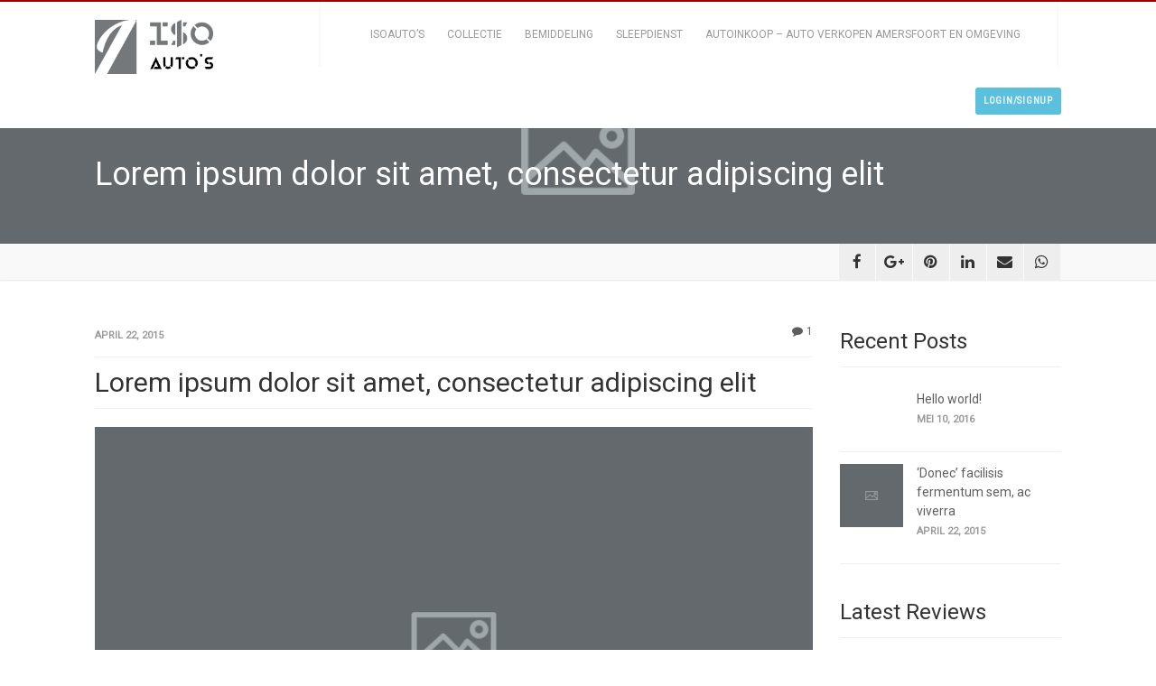

--- FILE ---
content_type: text/html; charset=UTF-8
request_url: https://isoautos.nl/lorem-ipsum-dolor-sit-amet-consectetur-adipiscing-elit/
body_size: 15910
content:
<!DOCTYPE html>
<!--// OPEN HTML //-->
<html lang="nl-NL" class="no-js">
    <head>
                <!--// SITE META //-->
        <meta charset="UTF-8" />
        <!-- Mobile Specific Metas
        ================================================== -->
            <meta name="viewport" content="width=device-width, user-scalable=no, initial-scale=1.0, minimum-scale=1.0, maximum-scale=1.0">
            <meta name="format-detection" content="telephone=no">        <!--// PINGBACK & FAVICON //-->
        <link rel="pingback" href="https://isoautos.nl/xmlrpc.php" />
        <link rel="shortcut icon" href="https://isoautos.nl/wp-content/uploads/2019/03/logo_v2_hex_000000.png" />        <title>Lorem ipsum dolor sit amet, consectetur adipiscing elit &#8211; ISOAUTOS</title>
<meta name='robots' content='max-image-preview:large' />
<link rel='dns-prefetch' href='//maps.google.com' />
<link rel='dns-prefetch' href='//stats.wp.com' />
<link rel='dns-prefetch' href='//fonts.googleapis.com' />
<link rel="alternate" type="application/rss+xml" title="ISOAUTOS &raquo; feed" href="https://isoautos.nl/feed/" />
<link rel="alternate" type="application/rss+xml" title="ISOAUTOS &raquo; reacties feed" href="https://isoautos.nl/comments/feed/" />
<link rel="alternate" type="application/rss+xml" title="ISOAUTOS &raquo; Lorem ipsum dolor sit amet, consectetur adipiscing elit reacties feed" href="https://isoautos.nl/lorem-ipsum-dolor-sit-amet-consectetur-adipiscing-elit/feed/" />
<link rel="alternate" title="oEmbed (JSON)" type="application/json+oembed" href="https://isoautos.nl/wp-json/oembed/1.0/embed?url=https%3A%2F%2Fisoautos.nl%2Florem-ipsum-dolor-sit-amet-consectetur-adipiscing-elit%2F" />
<link rel="alternate" title="oEmbed (XML)" type="text/xml+oembed" href="https://isoautos.nl/wp-json/oembed/1.0/embed?url=https%3A%2F%2Fisoautos.nl%2Florem-ipsum-dolor-sit-amet-consectetur-adipiscing-elit%2F&#038;format=xml" />
<style id='wp-img-auto-sizes-contain-inline-css' type='text/css'>
img:is([sizes=auto i],[sizes^="auto," i]){contain-intrinsic-size:3000px 1500px}
/*# sourceURL=wp-img-auto-sizes-contain-inline-css */
</style>
<style id='wp-emoji-styles-inline-css' type='text/css'>

	img.wp-smiley, img.emoji {
		display: inline !important;
		border: none !important;
		box-shadow: none !important;
		height: 1em !important;
		width: 1em !important;
		margin: 0 0.07em !important;
		vertical-align: -0.1em !important;
		background: none !important;
		padding: 0 !important;
	}
/*# sourceURL=wp-emoji-styles-inline-css */
</style>
<style id='wp-block-library-inline-css' type='text/css'>
:root{--wp-block-synced-color:#7a00df;--wp-block-synced-color--rgb:122,0,223;--wp-bound-block-color:var(--wp-block-synced-color);--wp-editor-canvas-background:#ddd;--wp-admin-theme-color:#007cba;--wp-admin-theme-color--rgb:0,124,186;--wp-admin-theme-color-darker-10:#006ba1;--wp-admin-theme-color-darker-10--rgb:0,107,160.5;--wp-admin-theme-color-darker-20:#005a87;--wp-admin-theme-color-darker-20--rgb:0,90,135;--wp-admin-border-width-focus:2px}@media (min-resolution:192dpi){:root{--wp-admin-border-width-focus:1.5px}}.wp-element-button{cursor:pointer}:root .has-very-light-gray-background-color{background-color:#eee}:root .has-very-dark-gray-background-color{background-color:#313131}:root .has-very-light-gray-color{color:#eee}:root .has-very-dark-gray-color{color:#313131}:root .has-vivid-green-cyan-to-vivid-cyan-blue-gradient-background{background:linear-gradient(135deg,#00d084,#0693e3)}:root .has-purple-crush-gradient-background{background:linear-gradient(135deg,#34e2e4,#4721fb 50%,#ab1dfe)}:root .has-hazy-dawn-gradient-background{background:linear-gradient(135deg,#faaca8,#dad0ec)}:root .has-subdued-olive-gradient-background{background:linear-gradient(135deg,#fafae1,#67a671)}:root .has-atomic-cream-gradient-background{background:linear-gradient(135deg,#fdd79a,#004a59)}:root .has-nightshade-gradient-background{background:linear-gradient(135deg,#330968,#31cdcf)}:root .has-midnight-gradient-background{background:linear-gradient(135deg,#020381,#2874fc)}:root{--wp--preset--font-size--normal:16px;--wp--preset--font-size--huge:42px}.has-regular-font-size{font-size:1em}.has-larger-font-size{font-size:2.625em}.has-normal-font-size{font-size:var(--wp--preset--font-size--normal)}.has-huge-font-size{font-size:var(--wp--preset--font-size--huge)}.has-text-align-center{text-align:center}.has-text-align-left{text-align:left}.has-text-align-right{text-align:right}.has-fit-text{white-space:nowrap!important}#end-resizable-editor-section{display:none}.aligncenter{clear:both}.items-justified-left{justify-content:flex-start}.items-justified-center{justify-content:center}.items-justified-right{justify-content:flex-end}.items-justified-space-between{justify-content:space-between}.screen-reader-text{border:0;clip-path:inset(50%);height:1px;margin:-1px;overflow:hidden;padding:0;position:absolute;width:1px;word-wrap:normal!important}.screen-reader-text:focus{background-color:#ddd;clip-path:none;color:#444;display:block;font-size:1em;height:auto;left:5px;line-height:normal;padding:15px 23px 14px;text-decoration:none;top:5px;width:auto;z-index:100000}html :where(.has-border-color){border-style:solid}html :where([style*=border-top-color]){border-top-style:solid}html :where([style*=border-right-color]){border-right-style:solid}html :where([style*=border-bottom-color]){border-bottom-style:solid}html :where([style*=border-left-color]){border-left-style:solid}html :where([style*=border-width]){border-style:solid}html :where([style*=border-top-width]){border-top-style:solid}html :where([style*=border-right-width]){border-right-style:solid}html :where([style*=border-bottom-width]){border-bottom-style:solid}html :where([style*=border-left-width]){border-left-style:solid}html :where(img[class*=wp-image-]){height:auto;max-width:100%}:where(figure){margin:0 0 1em}html :where(.is-position-sticky){--wp-admin--admin-bar--position-offset:var(--wp-admin--admin-bar--height,0px)}@media screen and (max-width:600px){html :where(.is-position-sticky){--wp-admin--admin-bar--position-offset:0px}}

/*# sourceURL=wp-block-library-inline-css */
</style><style id='global-styles-inline-css' type='text/css'>
:root{--wp--preset--aspect-ratio--square: 1;--wp--preset--aspect-ratio--4-3: 4/3;--wp--preset--aspect-ratio--3-4: 3/4;--wp--preset--aspect-ratio--3-2: 3/2;--wp--preset--aspect-ratio--2-3: 2/3;--wp--preset--aspect-ratio--16-9: 16/9;--wp--preset--aspect-ratio--9-16: 9/16;--wp--preset--color--black: #000000;--wp--preset--color--cyan-bluish-gray: #abb8c3;--wp--preset--color--white: #ffffff;--wp--preset--color--pale-pink: #f78da7;--wp--preset--color--vivid-red: #cf2e2e;--wp--preset--color--luminous-vivid-orange: #ff6900;--wp--preset--color--luminous-vivid-amber: #fcb900;--wp--preset--color--light-green-cyan: #7bdcb5;--wp--preset--color--vivid-green-cyan: #00d084;--wp--preset--color--pale-cyan-blue: #8ed1fc;--wp--preset--color--vivid-cyan-blue: #0693e3;--wp--preset--color--vivid-purple: #9b51e0;--wp--preset--gradient--vivid-cyan-blue-to-vivid-purple: linear-gradient(135deg,rgb(6,147,227) 0%,rgb(155,81,224) 100%);--wp--preset--gradient--light-green-cyan-to-vivid-green-cyan: linear-gradient(135deg,rgb(122,220,180) 0%,rgb(0,208,130) 100%);--wp--preset--gradient--luminous-vivid-amber-to-luminous-vivid-orange: linear-gradient(135deg,rgb(252,185,0) 0%,rgb(255,105,0) 100%);--wp--preset--gradient--luminous-vivid-orange-to-vivid-red: linear-gradient(135deg,rgb(255,105,0) 0%,rgb(207,46,46) 100%);--wp--preset--gradient--very-light-gray-to-cyan-bluish-gray: linear-gradient(135deg,rgb(238,238,238) 0%,rgb(169,184,195) 100%);--wp--preset--gradient--cool-to-warm-spectrum: linear-gradient(135deg,rgb(74,234,220) 0%,rgb(151,120,209) 20%,rgb(207,42,186) 40%,rgb(238,44,130) 60%,rgb(251,105,98) 80%,rgb(254,248,76) 100%);--wp--preset--gradient--blush-light-purple: linear-gradient(135deg,rgb(255,206,236) 0%,rgb(152,150,240) 100%);--wp--preset--gradient--blush-bordeaux: linear-gradient(135deg,rgb(254,205,165) 0%,rgb(254,45,45) 50%,rgb(107,0,62) 100%);--wp--preset--gradient--luminous-dusk: linear-gradient(135deg,rgb(255,203,112) 0%,rgb(199,81,192) 50%,rgb(65,88,208) 100%);--wp--preset--gradient--pale-ocean: linear-gradient(135deg,rgb(255,245,203) 0%,rgb(182,227,212) 50%,rgb(51,167,181) 100%);--wp--preset--gradient--electric-grass: linear-gradient(135deg,rgb(202,248,128) 0%,rgb(113,206,126) 100%);--wp--preset--gradient--midnight: linear-gradient(135deg,rgb(2,3,129) 0%,rgb(40,116,252) 100%);--wp--preset--font-size--small: 13px;--wp--preset--font-size--medium: 20px;--wp--preset--font-size--large: 36px;--wp--preset--font-size--x-large: 42px;--wp--preset--spacing--20: 0.44rem;--wp--preset--spacing--30: 0.67rem;--wp--preset--spacing--40: 1rem;--wp--preset--spacing--50: 1.5rem;--wp--preset--spacing--60: 2.25rem;--wp--preset--spacing--70: 3.38rem;--wp--preset--spacing--80: 5.06rem;--wp--preset--shadow--natural: 6px 6px 9px rgba(0, 0, 0, 0.2);--wp--preset--shadow--deep: 12px 12px 50px rgba(0, 0, 0, 0.4);--wp--preset--shadow--sharp: 6px 6px 0px rgba(0, 0, 0, 0.2);--wp--preset--shadow--outlined: 6px 6px 0px -3px rgb(255, 255, 255), 6px 6px rgb(0, 0, 0);--wp--preset--shadow--crisp: 6px 6px 0px rgb(0, 0, 0);}:where(.is-layout-flex){gap: 0.5em;}:where(.is-layout-grid){gap: 0.5em;}body .is-layout-flex{display: flex;}.is-layout-flex{flex-wrap: wrap;align-items: center;}.is-layout-flex > :is(*, div){margin: 0;}body .is-layout-grid{display: grid;}.is-layout-grid > :is(*, div){margin: 0;}:where(.wp-block-columns.is-layout-flex){gap: 2em;}:where(.wp-block-columns.is-layout-grid){gap: 2em;}:where(.wp-block-post-template.is-layout-flex){gap: 1.25em;}:where(.wp-block-post-template.is-layout-grid){gap: 1.25em;}.has-black-color{color: var(--wp--preset--color--black) !important;}.has-cyan-bluish-gray-color{color: var(--wp--preset--color--cyan-bluish-gray) !important;}.has-white-color{color: var(--wp--preset--color--white) !important;}.has-pale-pink-color{color: var(--wp--preset--color--pale-pink) !important;}.has-vivid-red-color{color: var(--wp--preset--color--vivid-red) !important;}.has-luminous-vivid-orange-color{color: var(--wp--preset--color--luminous-vivid-orange) !important;}.has-luminous-vivid-amber-color{color: var(--wp--preset--color--luminous-vivid-amber) !important;}.has-light-green-cyan-color{color: var(--wp--preset--color--light-green-cyan) !important;}.has-vivid-green-cyan-color{color: var(--wp--preset--color--vivid-green-cyan) !important;}.has-pale-cyan-blue-color{color: var(--wp--preset--color--pale-cyan-blue) !important;}.has-vivid-cyan-blue-color{color: var(--wp--preset--color--vivid-cyan-blue) !important;}.has-vivid-purple-color{color: var(--wp--preset--color--vivid-purple) !important;}.has-black-background-color{background-color: var(--wp--preset--color--black) !important;}.has-cyan-bluish-gray-background-color{background-color: var(--wp--preset--color--cyan-bluish-gray) !important;}.has-white-background-color{background-color: var(--wp--preset--color--white) !important;}.has-pale-pink-background-color{background-color: var(--wp--preset--color--pale-pink) !important;}.has-vivid-red-background-color{background-color: var(--wp--preset--color--vivid-red) !important;}.has-luminous-vivid-orange-background-color{background-color: var(--wp--preset--color--luminous-vivid-orange) !important;}.has-luminous-vivid-amber-background-color{background-color: var(--wp--preset--color--luminous-vivid-amber) !important;}.has-light-green-cyan-background-color{background-color: var(--wp--preset--color--light-green-cyan) !important;}.has-vivid-green-cyan-background-color{background-color: var(--wp--preset--color--vivid-green-cyan) !important;}.has-pale-cyan-blue-background-color{background-color: var(--wp--preset--color--pale-cyan-blue) !important;}.has-vivid-cyan-blue-background-color{background-color: var(--wp--preset--color--vivid-cyan-blue) !important;}.has-vivid-purple-background-color{background-color: var(--wp--preset--color--vivid-purple) !important;}.has-black-border-color{border-color: var(--wp--preset--color--black) !important;}.has-cyan-bluish-gray-border-color{border-color: var(--wp--preset--color--cyan-bluish-gray) !important;}.has-white-border-color{border-color: var(--wp--preset--color--white) !important;}.has-pale-pink-border-color{border-color: var(--wp--preset--color--pale-pink) !important;}.has-vivid-red-border-color{border-color: var(--wp--preset--color--vivid-red) !important;}.has-luminous-vivid-orange-border-color{border-color: var(--wp--preset--color--luminous-vivid-orange) !important;}.has-luminous-vivid-amber-border-color{border-color: var(--wp--preset--color--luminous-vivid-amber) !important;}.has-light-green-cyan-border-color{border-color: var(--wp--preset--color--light-green-cyan) !important;}.has-vivid-green-cyan-border-color{border-color: var(--wp--preset--color--vivid-green-cyan) !important;}.has-pale-cyan-blue-border-color{border-color: var(--wp--preset--color--pale-cyan-blue) !important;}.has-vivid-cyan-blue-border-color{border-color: var(--wp--preset--color--vivid-cyan-blue) !important;}.has-vivid-purple-border-color{border-color: var(--wp--preset--color--vivid-purple) !important;}.has-vivid-cyan-blue-to-vivid-purple-gradient-background{background: var(--wp--preset--gradient--vivid-cyan-blue-to-vivid-purple) !important;}.has-light-green-cyan-to-vivid-green-cyan-gradient-background{background: var(--wp--preset--gradient--light-green-cyan-to-vivid-green-cyan) !important;}.has-luminous-vivid-amber-to-luminous-vivid-orange-gradient-background{background: var(--wp--preset--gradient--luminous-vivid-amber-to-luminous-vivid-orange) !important;}.has-luminous-vivid-orange-to-vivid-red-gradient-background{background: var(--wp--preset--gradient--luminous-vivid-orange-to-vivid-red) !important;}.has-very-light-gray-to-cyan-bluish-gray-gradient-background{background: var(--wp--preset--gradient--very-light-gray-to-cyan-bluish-gray) !important;}.has-cool-to-warm-spectrum-gradient-background{background: var(--wp--preset--gradient--cool-to-warm-spectrum) !important;}.has-blush-light-purple-gradient-background{background: var(--wp--preset--gradient--blush-light-purple) !important;}.has-blush-bordeaux-gradient-background{background: var(--wp--preset--gradient--blush-bordeaux) !important;}.has-luminous-dusk-gradient-background{background: var(--wp--preset--gradient--luminous-dusk) !important;}.has-pale-ocean-gradient-background{background: var(--wp--preset--gradient--pale-ocean) !important;}.has-electric-grass-gradient-background{background: var(--wp--preset--gradient--electric-grass) !important;}.has-midnight-gradient-background{background: var(--wp--preset--gradient--midnight) !important;}.has-small-font-size{font-size: var(--wp--preset--font-size--small) !important;}.has-medium-font-size{font-size: var(--wp--preset--font-size--medium) !important;}.has-large-font-size{font-size: var(--wp--preset--font-size--large) !important;}.has-x-large-font-size{font-size: var(--wp--preset--font-size--x-large) !important;}
/*# sourceURL=global-styles-inline-css */
</style>

<style id='classic-theme-styles-inline-css' type='text/css'>
/*! This file is auto-generated */
.wp-block-button__link{color:#fff;background-color:#32373c;border-radius:9999px;box-shadow:none;text-decoration:none;padding:calc(.667em + 2px) calc(1.333em + 2px);font-size:1.125em}.wp-block-file__button{background:#32373c;color:#fff;text-decoration:none}
/*# sourceURL=/wp-includes/css/classic-themes.min.css */
</style>
<link rel='stylesheet' id='imic_bootstrap-css' href='https://isoautos.nl/wp-content/themes/AutoStars/css/bootstrap.css?ver=2.1' type='text/css' media='all' />
<link rel='stylesheet' id='imic_bootstrap_theme-css' href='https://isoautos.nl/wp-content/themes/AutoStars/css/bootstrap-theme.css?ver=2.1' type='text/css' media='all' />
<link rel='stylesheet' id='imic_fontawesome-css' href='https://isoautos.nl/wp-content/themes/AutoStars/css/font-awesome.min.css?ver=2.1' type='text/css' media='all' />
<link rel='stylesheet' id='imic_lineicons-css' href='https://isoautos.nl/wp-content/themes/AutoStars/css/line-icons.min.css?ver=2.1' type='text/css' media='all' />
<link rel='stylesheet' id='imic_animations-css' href='https://isoautos.nl/wp-content/themes/AutoStars/css/animations.css?ver=2.1' type='text/css' media='all' />
<link rel='stylesheet' id='imic_main-css' href='https://isoautos.nl/wp-content/themes/AutoStars/style.css?ver=2.1' type='text/css' media='all' />
<link rel='stylesheet' id='imic_prettyPhoto-css' href='https://isoautos.nl/wp-content/themes/AutoStars/vendor/prettyphoto/css/prettyPhoto.css?ver=2.1' type='text/css' media='all' />
<link rel='stylesheet' id='imic_owl_carousel-css' href='https://isoautos.nl/wp-content/themes/AutoStars/vendor/owl-carousel/css/owl.carousel.css?ver=2.1' type='text/css' media='all' />
<link rel='stylesheet' id='imic_owl_theme-css' href='https://isoautos.nl/wp-content/themes/AutoStars/vendor/owl-carousel/css/owl.theme.css?ver=2.1' type='text/css' media='all' />
<link rel='stylesheet' id='redux-google-fonts-imic_options-css' href='https://fonts.googleapis.com/css?family=Roboto%7CRoboto+Condensed&#038;ver=1693337541' type='text/css' media='all' />
<script type="text/javascript" src="https://isoautos.nl/wp-includes/js/jquery/jquery.min.js?ver=3.7.1" id="jquery-core-js"></script>
<script type="text/javascript" src="https://isoautos.nl/wp-includes/js/jquery/jquery-migrate.min.js?ver=3.4.1" id="jquery-migrate-js"></script>
<script type="text/javascript" id="ajax-login-script-js-extra">
/* <![CDATA[ */
var ajax_login_object = {"ajaxurl":"https://isoautos.nl/wp-admin/admin-ajax.php","loadingmessage":"Sending user info, please wait..."};
var reset_password = {"fillemail":"Please enter registered email","invalidemail":"Email is not registered with us"};
//# sourceURL=ajax-login-script-js-extra
/* ]]> */
</script>
<script type="text/javascript" src="https://isoautos.nl/wp-content/themes/AutoStars/js/ajax-login-script.js?ver=6.9" id="ajax-login-script-js"></script>
<link rel="https://api.w.org/" href="https://isoautos.nl/wp-json/" /><link rel="alternate" title="JSON" type="application/json" href="https://isoautos.nl/wp-json/wp/v2/posts/13" /><link rel="EditURI" type="application/rsd+xml" title="RSD" href="https://isoautos.nl/xmlrpc.php?rsd" />
<meta name="generator" content="WordPress 6.9" />
<link rel="canonical" href="https://isoautos.nl/lorem-ipsum-dolor-sit-amet-consectetur-adipiscing-elit/" />
<link rel='shortlink' href='https://isoautos.nl/?p=13' />
	<style>img#wpstats{display:none}</style>
		<style type="text/css">
.text-primary, .btn-primary .badge, .btn-link,a.list-group-item.active > .badge,.nav-pills > .active > a > .badge, p.drop-caps:first-child:first-letter, .accent-color, .nav-np .next:hover, .nav-np .prev:hover, .basic-link, .pagination > li > a:hover,.pagination > li > span:hover,.pagination > li > a:focus,.pagination > li > span:focus, .accordion-heading:hover .accordion-toggle, .accordion-heading:hover .accordion-toggle.inactive, .accordion-heading:hover .accordion-toggle i, .accordion-heading .accordion-toggle.active, .accordion-heading .accordion-toggle.active, .accordion-heading .accordion-toggle.active i, .main-navigation > ul > li > ul > li a:hover, .main-navigation > ul > li:hover > a, .main-navigation > ul > li:hover > a > i, .top-navigation li a:hover, .search-form h3, .featured-block h4, .vehicle-cost, .icon-box-inline span, .post-title a, .post-review-block h3.post-title a:hover, .review-status strong, .testimonial-block blockquote:before, .testimonial-info span, .additional-images .owl-carousel .item-video i, .vehicle-enquiry-foot i, .vehicle-enquiry-head h4, .add-features-list li i, .comparision-table .price, .search-filters .accordion-heading.accordionize .accordion-toggle.active, .search-filters .accordion-heading.togglize .accordion-toggle.active, .search-filters .accordion-heading .accordion-toggle.active, .search-filters .accordion-heading:hover .accordion-toggle.active, .search-filters .accordion-heading:hover .accordion-toggle.active:hover, .search-filters .accordion-heading.accordionize .accordion-toggle.active i, .search-filters .accordion-heading.togglize .accordion-toggle.active i, .filter-options-list li a:hover, .calculator-widget .loan-amount, .map-agent h4 a, .pricing-column h3, .listing-form-steps li.active a .step-state, .listing-form-steps li:hover a .step-state, .result-item-pricing .price, .result-item-features li i, .users-sidebar .list-group li a:hover > i, .saved-cars-table .price, .post .post-title a:hover, a, .post-actions .comment-count a:hover, .pricing-column .features a:hover, a:hover, .service-block h4 a:hover, .saved-cars-table .search-find-results a:hover, .widget a:hover, .nav-tabs > li > a:hover, .list-group-item a:hover, .icon-box.ibox-plain .ibox-icon i,.icon-box.ibox-plain .ibox-icon img, .icon-box.ibox-border .ibox-icon i,.icon-box.ibox-border .ibox-icon img, .top-header .sf-menu > li:hover > a, .header-v2 .topnav > ul > li:hover > a, .header-v4 .search-function .search-trigger, .additional-triggers > li > a:hover, .woocommerce div.product span.price, .woocommerce div.product p.price, .woocommerce #content div.product span.price, .woocommerce #content div.product p.price, .woocommerce-page div.product span.price, .woocommerce-page div.product p.price, .woocommerce-page #content div.product span.price, .woocommerce-page #content div.product p.price, .woocommerce ul.products li.product .price, .woocommerce-page ul.products li.product .price{
	color:#a00000;
}
.basic-link:hover, .continue-reading:hover{
	opacity:.8
}
p.drop-caps.secondary:first-child:first-letter, .accent-bg, .btn-primary,
.btn-primary.disabled,
.btn-primary[disabled],
fieldset[disabled] .btn-primary,
.btn-primary.disabled:hover,
.btn-primary[disabled]:hover,
fieldset[disabled] .btn-primary:hover,
.btn-primary.disabled:focus,
.btn-primary[disabled]:focus,
fieldset[disabled] .btn-primary:focus,
.btn-primary.disabled:active,
.btn-primary[disabled]:active,
fieldset[disabled] .btn-primary:active,
.btn-primary.disabled.active,
.btn-primary[disabled].active,
fieldset[disabled] .btn-primary.active,
.dropdown-menu > .active > a,
.dropdown-menu > .active > a:hover,
.dropdown-menu > .active > a:focus,
.nav-pills > li.active > a,
.nav-pills > li.active > a:hover,
.nav-pills > li.active > a:focus,
.pagination > .active > a,
.pagination > .active > span,
.pagination > .active > a:hover,
.pagination > .active > span:hover,
.pagination > .active > a:focus,
.pagination > .active > span:focus,
.label-primary,
.progress-bar-primary,
a.list-group-item.active,
a.list-group-item.active:hover,
a.list-group-item.active:focus,
.panel-primary > .panel-heading, .carousel-indicators .active, .flex-control-nav a:hover, .flex-control-nav a.flex-active, .media-box .media-box-wrapper, .media-box .zoom .icon, .media-box .expand .icon, .icon-box.icon-box-style1:hover .ico, .cart-bubble, .toggle-make a:hover, .search-trigger, .toggle-make a, .featured-block-image strong, .pass-actions:hover, .utility-icons > li > a:hover, .utility-icons > li:hover > a, .owl-theme .owl-page.active span, .owl-theme .owl-controls.clickable .owl-page:hover span, .seller-info, .search-icon-boxed, .logged-in-user:hover .user-dd-dropper, .testimonials-wbg .testimonial-block blockquote:after, .selling-choice > .btn-default.active, .fact-ico, .ibox-effect.ibox-dark .ibox-icon i:hover,.ibox-effect.ibox-dark:hover .ibox-icon i,.ibox-border.ibox-effect.ibox-dark .ibox-icon i:after, .icon-box .ibox-icon i,.icon-box .ibox-icon img, .icon-box .ibox-icon i,.icon-box .ibox-icon img, .icon-box.ibox-dark.ibox-outline:hover .ibox-icon i, .share-buttons-tc > li > a{
  background-color: #a00000;
}
.btn-primary:hover,
.btn-primary:focus,
.btn-primary:active,
.btn-primary.active,
.open .dropdown-toggle.btn-primary, .toggle-make a:hover, .toggle-make a:hover, .search-trigger:hover, .woocommerce a.button.alt:hover, .woocommerce button.button.alt:hover, .woocommerce input.button.alt:hover, .woocommerce #respond input#submit.alt:hover, .woocommerce #content input.button.alt:hover, .woocommerce-page a.button.alt:hover, .woocommerce-page button.button.alt:hover, .woocommerce-page input.button.alt:hover, .woocommerce-page #respond input#submit.alt:hover, .woocommerce-page #content input.button.alt:hover, .woocommerce a.button.alt:active, .woocommerce button.button.alt:active, .woocommerce input.button.alt:active, .woocommerce #respond input#submit.alt:active, .woocommerce #content input.button.alt:active, .woocommerce-page a.button.alt:active, .woocommerce-page button.button.alt:active, .woocommerce-page input.button.alt:active, .woocommerce-page #respond input#submit.alt:active, .woocommerce-page #content input.button.alt:active, .wpcf7-form .wpcf7-submit{
  background: #a00000;
  opacity:.9
}
p.demo_store, .woocommerce a.button.alt, .woocommerce button.button.alt, .woocommerce input.button.alt, .woocommerce #respond input#submit.alt, .woocommerce #content input.button.alt, .woocommerce-page a.button.alt, .woocommerce-page button.button.alt, .woocommerce-page input.button.alt, .woocommerce-page #respond input#submit.alt, .woocommerce-page #content input.button.alt, .woocommerce span.onsale, .woocommerce-page span.onsale, .wpcf7-form .wpcf7-submit, .woocommerce .widget_price_filter .ui-slider .ui-slider-handle, .woocommerce-page .widget_price_filter .ui-slider .ui-slider-handle, .woocommerce .widget_layered_nav ul li.chosen a, .woocommerce-page .widget_layered_nav ul li.chosen a, .ticket-cost{
	background: #a00000;
}
.nav .open > a,
.nav .open > a:hover,
.nav .open > a:focus,
.pagination > .active > a,
.pagination > .active > span,
.pagination > .active > a:hover,
.pagination > .active > span:hover,
.pagination > .active > a:focus,
.pagination > .active > span:focus,
a.thumbnail:hover,
a.thumbnail:focus,
a.thumbnail.active,
a.list-group-item.active,
a.list-group-item.active:hover,
a.list-group-item.active:focus,
.panel-primary,
.panel-primary > .panel-heading, .btn-primary.btn-transparent, .icon-box.icon-box-style1 .ico, .user-login-btn:hover, .icon-box-inline span, .vehicle-enquiry-head, .selling-choice > .btn-default.active, .icon-box.ibox-border .ibox-icon, .icon-box.ibox-outline .ibox-icon, .icon-box.ibox-dark.ibox-outline:hover .ibox-icon, .header-v2 .site-header-wrapper, .dd-menu.topnav > ul > li > ul, .dd-menu.topnav > ul > li.megamenu > ul{
	border-color:#a00000;
}
.panel-primary > .panel-heading + .panel-collapse .panel-body, .nav-tabs > li.active > a, .nav-tabs > li.active > a:hover, .nav-tabs > li.active > a:focus, .main-navigation > ul > li ul, .navbar .search-form-inner, .woocommerce .woocommerce-info, .woocommerce-page .woocommerce-info, .woocommerce .woocommerce-message, .woocommerce-page .woocommerce-message{
	border-top-color:#a00000;
}
.panel-primary > .panel-footer + .panel-collapse .panel-body{
	border-bottom-color:#a00000;
}
.search-find-results, .dd-menu > ul > li > ul li ul{
	border-left-color:#a00000;
}
.ibox-border.ibox-effect.ibox-dark .ibox-icon i:hover,.ibox-border.ibox-effect.ibox-dark:hover .ibox-icon i {
	box-shadow:0 0 0 1px #a00000;
}
.ibox-effect.ibox-dark .ibox-icon i:after {
	box-shadow:0 0 0 2px #a00000;
}
@media only screen and (max-width: 767px) {
	.utility-icons.social-icons > li > a:hover{
		color:#a00000;
	}
}
/* Color Scheme Specific Classes */
/*========== User Custom CSS Styles ==========*/
#header{
margin: 0 auto;
}</style>
<style type="text/css">.recentcomments a{display:inline !important;padding:0 !important;margin:0 !important;}</style><meta name="generator" content="Powered by WPBakery Page Builder - drag and drop page builder for WordPress."/>
<!--[if lte IE 9]><link rel="stylesheet" type="text/css" href="https://isoautos.nl/wp-content/plugins/js_composer/assets/css/vc_lte_ie9.min.css" media="screen"><![endif]--><style type="text/css" title="dynamic-css" class="options-output">body, blockquote cite, .selectpicker.btn-default, .top-navigation > li > ul li, .result-item-title, .single-listing-actions .btn-default{font-family:Roboto;}h4,.top-navigation > li, .review-status span, .result-item-view-buttons a, .single-vehicle-details .badge-premium-listing, .points-review .review-point strong{font-family:"Roboto Condensed";}blockquote, .cursive, .site-tagline, .dd-menu .megamenu-container .megamenu-sub-title .accent-color, .by-type-options .item a span, .social-signup .or-break, .body-type-widget li span, .fact{font-family:Roboto;}</style><noscript><style type="text/css"> .wpb_animate_when_almost_visible { opacity: 1; }</style></noscript>    </head>
    <!--// CLOSE HEAD //-->
    <body class="wp-singular post-template-default single single-post postid-13 wp-theme-AutoStars  header-v2 wpb-js-composer js-comp-ver-5.7 vc_responsive">
<!--[if lt IE 7]>
	<p class="chromeframe">You are using an outdated browser. <a href="http://browsehappy.com/">Upgrade your browser today</a> or <a href="http://www.google.com/chromeframe/?redirect=true">install Google Chrome Frame</a> to better experience this site.</p>
<![endif]-->
<div class="body">
	<!-- Start Site Header -->
	<div class="site-header-wrapper">
        <header class="site-header">
            <div class="container sp-cont">
                <div class="site-logo">
                    <h1><a href="https://isoautos.nl" title="ISOAUTOS" class="default-logo"><img src="https://isoautos.nl/wp-content/uploads/2019/03/logo_medium_resolution.png" alt="Logo"></a>                                    <a href="https://isoautos.nl" title="ISOAUTOS" class="retina-logo"><img src="https://isoautos.nl/wp-content/uploads/2019/03/logo_medium_resolution.png" alt="Logo"></a></h1>
                    <span class="site-tagline"></span>
                </div>
<div class="topnav main-navigation dd-menu toggle-menu"><ul id="menu-hoofdmenu" class="sf-menu"><li  class="menu-item-839 menu-item menu-item-type-post_type menu-item-object-page menu-item-home "><a href="https://isoautos.nl/">Isoauto&#8217;s<span class="nav-line"></span></a><li  class="menu-item-853 menu-item menu-item-type-post_type menu-item-object-page "><a href="https://isoautos.nl/collectie/">Collectie<span class="nav-line"></span></a><li  class="menu-item-852 menu-item menu-item-type-post_type menu-item-object-page "><a href="https://isoautos.nl/bemiddeling/">Bemiddeling<span class="nav-line"></span></a><li  class="menu-item-851 menu-item menu-item-type-post_type menu-item-object-page "><a href="https://isoautos.nl/sleepdienst-amersfoort/">Sleepdienst<span class="nav-line"></span></a><li  class="menu-item-850 menu-item menu-item-type-post_type menu-item-object-page "><a href="https://isoautos.nl/auto-verkopen/">Autoinkoop &#8211; Auto verkopen  Amersfoort en omgeving<span class="nav-line"></span></a></ul></div>                <div class="header-right">
                                    <div class="user-login-panel">
                    <a href="#" class="btn btn-info btn-sm" data-toggle="modal" data-target="#PaymentModal">Login/Signup</a>
                    </div>                    <a href="#" class="visible-sm visible-xs" id="menu-toggle"><i class="fa fa-bars"></i></a>
                </div>
            </div>
        </header>
        </div>
        <!-- End Site Header --><div class="page-header parallax" style="background-image:url(https://isoautos.nl/wp-content/uploads/2015/04/placeholder-1200x300.png); background-color:; height:px;">
    	<div class="container">
        	<h1 class="page-title">Lorem ipsum dolor sit amet, consectetur adipiscing elit</h1>
       	</div>
    </div>
<!-- Utiity Bar -->
    <div class="utility-bar">
    	<div class="container">
        	<div class="row">
            	<div class="col-md-4 col-sm-6">
                                </div>
            	<div class="col-md-8 col-sm-6">
					<ul class="utility-icons social-icons social-icons-colored share-buttons-gs"><li class="share-title"></li><li class="facebook"><a href="https://www.facebook.com/sharer/sharer.php?u=https://isoautos.nl/lorem-ipsum-dolor-sit-amet-consectetur-adipiscing-elit/&amp;t=Lorem ipsum dolor sit amet, consectetur adipiscing elit" target="_blank" title="Share on Facebook"><i class="fa fa-facebook"></i></a></li><li class="google"><a href="https://plus.google.com/share?url=https://isoautos.nl/lorem-ipsum-dolor-sit-amet-consectetur-adipiscing-elit/" target="_blank" title="Share on Google+"><i class="fa fa-google-plus"></i></a></li><li class="pinterest"><a href="http://pinterest.com/pin/create/button/?url=https://isoautos.nl/lorem-ipsum-dolor-sit-amet-consectetur-adipiscing-elit/&amp;description=Lorem ipsum dolor sit amet, consectetur adipiscing elit. Nulla convallis egestas rhoncus. Donec facilisis fermentum sem, ac viverra ante luctus vel. Donec vel mauris quam. Aliquam pellentesque pellentesque turpis, ut bibendum sapien sollicitudin nec. Pellentesque posuere ornare placerat. Suspendisse potenti. Quisque massa tortor, tristique non tristique at, luctus sed massa. Donec libero eros, mollis ac fringilla eu, vestibulum sed lorem. Aenean aliquet tempor purus, sit amet ultricies neque bibendum venenatis. Suspendisse pulvinar massa sed odio semper mattis. Pellentesque vel nunc arcu, id rhoncus magna. Maecenas quis tempus ligula. Nunc ac tortor diam. Phasellus tincidunt rutrum diam, eget elementum lorem sagittis eget. Vivamus convallis Integer faucibus magna vitae augue suscipit a varius sem scelerisque. Nunc scelerisque tempus nunc in euismod. In sagittis congue sodales. Cras sit amet est nibh. Suspendisse eget ligula in nulla iaculis interdum nec a odio. Pellentesque habitant morbi tristique senectus et netus et malesuada fames ac turpis egestas. Cras massa odio, facilisis tincidunt blandit semper, lacinia semper dui. Donec viverra eros quis urna congue facilisis. Vivamus convallis imperdiet porta. Aliquam a nisi risus, vitae faucibus sem. Lorem ipsum dolor sit amet, consectetur adipiscing elit. Nulla convallis egestas rhoncus. Donec facilisis fermentum sem, ac viverra ante luctus vel. Donec vel mauris quam. Lorem ipsum dolor sit amet, consectetur adipiscing elit. Nulla convallis egestas rhoncus. Donec facilisis fermentum sem, ac viverra ante luctus vel. Donec vel mauris quam. Lorem ipsum dolor sit amet, consectetur adipiscing elit. Nulla convallis egestas rhoncus. Donec facilisis fermentum sem, ac viverra ante luctus vel. Donec vel mauris quam. Aliquam pellentesque pellentesque turpis, ut bibendum sapien sollicitudin nec. Pellentesque posuere ornare placerat. Suspendisse potenti. Quisque massa tortor, tristique non tristique at, luctus sed massa. Donec libero eros, mollis ac fringilla eu, vestibulum sed lorem." target="_blank" title="Pin it"><i class="fa fa-pinterest"></i></a></li><li class="linkedin"><a href="http://www.linkedin.com/shareArticle?mini=true&url=https://isoautos.nl/lorem-ipsum-dolor-sit-amet-consectetur-adipiscing-elit/&amp;title=Lorem ipsum dolor sit amet, consectetur adipiscing elit&amp;summary=Lorem ipsum dolor sit amet, consectetur adipiscing elit. Nulla convallis egestas rhoncus. Donec facilisis fermentum sem, ac viverra ante luctus vel. Donec vel mauris quam. Aliquam pellentesque pellentesque turpis, ut bibendum sapien sollicitudin nec. Pellentesque posuere ornare placerat. Suspendisse potenti. Quisque massa tortor, tristique non tristique at, luctus sed massa. Donec libero eros, mollis ac fringilla eu, vestibulum sed lorem. Aenean aliquet tempor purus, sit amet ultricies neque bibendum venenatis. Suspendisse pulvinar massa sed odio semper mattis. Pellentesque vel nunc arcu, id rhoncus magna. Maecenas quis tempus ligula. Nunc ac tortor diam. Phasellus tincidunt rutrum diam, eget elementum lorem sagittis eget. Vivamus convallis Integer faucibus magna vitae augue suscipit a varius sem scelerisque. Nunc scelerisque tempus nunc in euismod. In sagittis congue sodales. Cras sit amet est nibh. Suspendisse eget ligula in nulla iaculis interdum nec a odio. Pellentesque habitant morbi tristique senectus et netus et malesuada fames ac turpis egestas. Cras massa odio, facilisis tincidunt blandit semper, lacinia semper dui. Donec viverra eros quis urna congue facilisis. Vivamus convallis imperdiet porta. Aliquam a nisi risus, vitae faucibus sem. Lorem ipsum dolor sit amet, consectetur adipiscing elit. Nulla convallis egestas rhoncus. Donec facilisis fermentum sem, ac viverra ante luctus vel. Donec vel mauris quam. Lorem ipsum dolor sit amet, consectetur adipiscing elit. Nulla convallis egestas rhoncus. Donec facilisis fermentum sem, ac viverra ante luctus vel. Donec vel mauris quam. Lorem ipsum dolor sit amet, consectetur adipiscing elit. Nulla convallis egestas rhoncus. Donec facilisis fermentum sem, ac viverra ante luctus vel. Donec vel mauris quam. Aliquam pellentesque pellentesque turpis, ut bibendum sapien sollicitudin nec. Pellentesque posuere ornare placerat. Suspendisse potenti. Quisque massa tortor, tristique non tristique at, luctus sed massa. Donec libero eros, mollis ac fringilla eu, vestibulum sed lorem.&amp;source=https://isoautos.nl/lorem-ipsum-dolor-sit-amet-consectetur-adipiscing-elit/" target="_blank" title="Share on Linkedin"><i class="fa fa-linkedin"></i></a></li><li class="email"><a href="mailto:?subject=Lorem ipsum dolor sit amet, consectetur adipiscing elit&amp;body=Lorem ipsum dolor sit amet, consectetur adipiscing elit. Nulla convallis egestas rhoncus. Donec facilisis fermentum sem, ac viverra ante luctus vel. Donec vel mauris quam. Aliquam pellentesque pellentesque turpis, ut bibendum sapien sollicitudin nec. Pellentesque posuere ornare placerat. Suspendisse potenti. Quisque massa tortor, tristique non tristique at, luctus sed massa. Donec libero eros, mollis ac fringilla eu, vestibulum sed lorem. Aenean aliquet tempor purus, sit amet ultricies neque bibendum venenatis. Suspendisse pulvinar massa sed odio semper mattis. Pellentesque vel nunc arcu, id rhoncus magna. Maecenas quis tempus ligula. Nunc ac tortor diam. Phasellus tincidunt rutrum diam, eget elementum lorem sagittis eget. Vivamus convallis Integer faucibus magna vitae augue suscipit a varius sem scelerisque. Nunc scelerisque tempus nunc in euismod. In sagittis congue sodales. Cras sit amet est nibh. Suspendisse eget ligula in nulla iaculis interdum nec a odio. Pellentesque habitant morbi tristique senectus et netus et malesuada fames ac turpis egestas. Cras massa odio, facilisis tincidunt blandit semper, lacinia semper dui. Donec viverra eros quis urna congue facilisis. Vivamus convallis imperdiet porta. Aliquam a nisi risus, vitae faucibus sem. Lorem ipsum dolor sit amet, consectetur adipiscing elit. Nulla convallis egestas rhoncus. Donec facilisis fermentum sem, ac viverra ante luctus vel. Donec vel mauris quam. Lorem ipsum dolor sit amet, consectetur adipiscing elit. Nulla convallis egestas rhoncus. Donec facilisis fermentum sem, ac viverra ante luctus vel. Donec vel mauris quam. Lorem ipsum dolor sit amet, consectetur adipiscing elit. Nulla convallis egestas rhoncus. Donec facilisis fermentum sem, ac viverra ante luctus vel. Donec vel mauris quam. Aliquam pellentesque pellentesque turpis, ut bibendum sapien sollicitudin nec. Pellentesque posuere ornare placerat. Suspendisse potenti. Quisque massa tortor, tristique non tristique at, luctus sed massa. Donec libero eros, mollis ac fringilla eu, vestibulum sed lorem.:https://isoautos.nl/lorem-ipsum-dolor-sit-amet-consectetur-adipiscing-elit/" target="_blank" title="Email"><i class="fa fa-envelope"></i></a></li><li class="whatsapp-share"><a href="whatsapp://send?text=https://isoautos.nl/lorem-ipsum-dolor-sit-amet-consectetur-adipiscing-elit/" target="_blank" title="Share on Whatsapp" data-action="share/whatsapp/share"><i class="fa fa-whatsapp"></i></a></li></ul>
                            </div>
          	</div>
      	</div>
            </div>
        <!-- Start Body Content -->
  	<div class="main" role="main">
    	<div id="content" class="content full">
      		<div class="container">
        		<div class="row">
          			<div class="col-md-9 single-post">
            			<header class="single-post-header clearfix">
                            <div class="post-actions">
                                <div class="post-date">april 22, 2015</div>
                                <div class="comment-count"><a href="https://isoautos.nl/lorem-ipsum-dolor-sit-amet-consectetur-adipiscing-elit/#comments" class="pull-right meta-data" ><i class="fa fa-comment"></i>1</a></div>
                            </div>
              				<h2 class="post-title">Lorem ipsum dolor sit amet, consectetur adipiscing elit</h2>
            			</header>
            			<article class="post-content">
                                      				<div class="featured-image"> <img src="https://isoautos.nl/wp-content/uploads/2015/04/placeholder-1000x600-958x575.png" class="attachment-post-thumbnail size-post-thumbnail wp-post-image" alt="" decoding="async" fetchpriority="high" srcset="https://isoautos.nl/wp-content/uploads/2015/04/placeholder-1000x600-958x575.png 958w, https://isoautos.nl/wp-content/uploads/2015/04/placeholder-1000x600-600x360.png 600w, https://isoautos.nl/wp-content/uploads/2015/04/placeholder-1000x600-300x180.png 300w, https://isoautos.nl/wp-content/uploads/2015/04/placeholder-1000x600-768x461.png 768w, https://isoautos.nl/wp-content/uploads/2015/04/placeholder-1000x600.png 1000w" sizes="(max-width: 958px) 100vw, 958px" /> </div>              				<p>Lorem ipsum dolor sit amet, consectetur adipiscing elit. Nulla convallis egestas rhoncus. Donec facilisis fermentum sem, ac viverra ante luctus vel. Donec vel mauris quam. Aliquam pellentesque pellentesque turpis, ut bibendum sapien sollicitudin nec. Pellentesque posuere ornare placerat. Suspendisse potenti. Quisque massa tortor, tristique non tristique at, luctus sed massa. Donec libero eros, mollis ac fringilla eu, vestibulum sed lorem. Aenean aliquet tempor purus, sit amet ultricies neque bibendum venenatis. Suspendisse pulvinar massa sed odio semper mattis. Pellentesque vel nunc arcu, id rhoncus magna. Maecenas quis tempus ligula. Nunc ac tortor diam. Phasellus tincidunt rutrum diam, eget elementum lorem sagittis eget.</p>
<h3>Vivamus convallis</h3>
<p>Integer faucibus magna vitae augue suscipit a varius sem scelerisque. Nunc scelerisque tempus nunc in euismod. In sagittis congue sodales. Cras sit amet est nibh. Suspendisse eget ligula in nulla iaculis interdum nec a odio. Pellentesque habitant morbi tristique senectus et netus et malesuada fames ac turpis egestas. Cras massa odio, facilisis tincidunt blandit semper, lacinia semper dui. Donec viverra eros quis urna congue facilisis. Vivamus convallis imperdiet porta. Aliquam a nisi risus, vitae faucibus sem.</p>
<p>Lorem ipsum dolor sit amet, consectetur adipiscing elit. Nulla convallis egestas rhoncus. Donec facilisis fermentum sem, ac viverra ante luctus vel. Donec vel mauris quam. Lorem ipsum dolor sit amet, consectetur adipiscing elit. Nulla convallis egestas rhoncus. Donec facilisis fermentum sem, ac viverra ante luctus vel. Donec vel mauris quam.</p>
<blockquote><p>Lorem ipsum dolor sit amet, consectetur adipiscing elit. Nulla convallis egestas rhoncus. Donec facilisis fermentum sem, ac viverra ante luctus vel. Donec vel mauris quam. Aliquam pellentesque pellentesque turpis, ut bibendum sapien sollicitudin nec. Pellentesque posuere ornare placerat. Suspendisse potenti. Quisque massa tortor, tristique non tristique at, luctus sed massa. Donec libero eros, mollis ac fringilla eu, vestibulum sed lorem.</p></blockquote>
                            <!-- Review Block -->
                                                            <div class="post-meta">
                                <i class="fa fa-archive"></i>
                                <a href="https://isoautos.nl/category/new-launch/" >New Launch</a></div>
                                                            <!-- Pagination -->
                            <ul class="pager">
                                <li class="pull-left"><a href="https://isoautos.nl/suspendisse-eget-ligula-in-nulla-iaculis-interdum-nec/" rel="prev">&larr; Prev Post</a></li>
                                <li class="pull-right"><a href="https://isoautos.nl/2015-proin-enim-quam-vulputate/" rel="next">Next Post &rarr;</a></a></li>
                            </ul>
                            <!-- About Author -->
                                                        <section class="about-author">
                                                            <div class="post-author-content">
                                    <h3>admin <span class="label label-success">Author</span></h3>
                               		                                </div>
                            </section>            			</article>
                        <!-- Post Comments -->
                        <section class="post-comments">
            <div id="comments" class="clearfix">
                            <h3><i class="fa fa-comment"></i> Comment(1)</h3>
                <ol class="comments">
                            <li class="comment even thread-even depth-1" id="li-comment-3">
            <div class="post-comment-block">
                <div id="comment-3">
                    <div class="img-thumbnail"><img alt='' src='https://secure.gravatar.com/avatar/34dab2bedb9485e603d7ccb01d1e7d2e4197ac9ae82657e345176ca6fb79dc7e?s=80&#038;d=mm&#038;r=g' srcset='https://secure.gravatar.com/avatar/34dab2bedb9485e603d7ccb01d1e7d2e4197ac9ae82657e345176ca6fb79dc7e?s=160&#038;d=mm&#038;r=g 2x' class='avatar avatar-80 photo' height='80' width='80' loading='lazy' decoding='async'/></div>
                    <div class="post-comment-content">
        <a rel="nofollow" class="comment-reply-link btn btn-default btn-xs pull-right" href="https://isoautos.nl/lorem-ipsum-dolor-sit-amet-consectetur-adipiscing-elit/?replytocom=3#respond" data-commentid="3" data-postid="13" data-belowelement="comment-3" data-respondelement="respond" data-replyto="Antwoord op admin" aria-label="Antwoord op admin">Reply</a><h5>admin says</h5>            
                    <span class="meta-data">
            mei 1, 2015 at 11:29 am                    </span>
                        <p>Curabitur nec nulla lectus, non hendrerit lorem. Quisque lorem risus, porttitor eget fringilla non, vehicula sed tortor. Proin enim quam, vulputate at lobortis quis, condimentum at justo.</p>
                </div></div>
            </div>
            </li><!-- #comment-## -->
                </ol>
                                </section>
	<div id="respond" class="comment-respond">
		<h3 id="reply-title" class="comment-reply-title">
                <h4 class="title">Post a comment</h3>
                <div class="cancel-comment-reply"></div> <small><a rel="nofollow" id="cancel-comment-reply-link" href="/lorem-ipsum-dolor-sit-amet-consectetur-adipiscing-elit/#respond" style="display:none;">Cancel reply</a></small></h3><form action="https://isoautos.nl/wp-comments-post.php" method="post" id="form-comment" class="comment-form"><div class="row">
                            <div class="form-group">
                                <div class="col-md-12">
                                    <textarea name="comment" id="comment-textarea" class="form-control input-lg" cols="8" rows="4"  tabindex="4" placeholder="Your comment" ></textarea>
                                </div>
                            </div>
                        </div><div class="row">
                                <div class="form-group">
                                    <div class="col-md-4 col-sm-4">
                                        <input type="name" class="form-control input-lg" name="author" id="author" value="" size="22" tabindex="1" placeholder="Your name" />
                                    </div>
<div class="col-md-4 col-sm-4">
                                        <input type="email" name="email" class="form-control input-lg" id="email" value="" size="22" tabindex="2" placeholder="Your email" />
                                    </div>
<div class="col-md-4 col-sm-4">
                                        <input type="url" class="form-control input-lg" name="url" id="url" value="" size="22" tabindex="3" placeholder="Website (optional)" /></div>
                                </div>
                            </div>
<p class="form-submit"><input name="submit" type="submit" id="comment-submit" class="submit" value="Submit your comment" /> <input type='hidden' name='comment_post_ID' value='13' id='comment_post_ID' />
<input type='hidden' name='comment_parent' id='comment_parent' value='0' />
</p></form>	</div><!-- #respond -->
	 
                    </div>
                    	                    <!-- Sidebar -->
                    <div class="col-md-3">
                    	<div id="imic_latest_posts-1" class="widget sidebar-widget widget_imic_latest_posts"><h3 class="widgettitle">Recent Posts</h3><ul><li>
                                	<a href="https://isoautos.nl/hello-world/"></a>
                                    <h5><a href="https://isoautos.nl/hello-world/">Hello world!</a></h5>
                                    <div class="post-actions"><div class="post-date">mei 10, 2016</div></div>
                                </li><li>
                                	<a href="https://isoautos.nl/donec-facilisis-fermentum-sem-ac-viverra-3/"><img src="https://isoautos.nl/wp-content/uploads/2015/04/placeholder-1000x600-210x210.png" class="attachment-210x210 size-210x210 wp-post-image" alt="" decoding="async" loading="lazy" srcset="https://isoautos.nl/wp-content/uploads/2015/04/placeholder-1000x600-210x210.png 210w, https://isoautos.nl/wp-content/uploads/2015/04/placeholder-1000x600-300x300.png 300w, https://isoautos.nl/wp-content/uploads/2015/04/placeholder-1000x600-100x100.png 100w, https://isoautos.nl/wp-content/uploads/2015/04/placeholder-1000x600-150x150.png 150w, https://isoautos.nl/wp-content/uploads/2015/04/placeholder-1000x600-400x400.png 400w" sizes="auto, (max-width: 210px) 100vw, 210px" /></a>
                                    <h5><a href="https://isoautos.nl/donec-facilisis-fermentum-sem-ac-viverra-3/">&#8216;Donec&#8217; facilisis fermentum sem, ac viverra</a></h5>
                                    <div class="post-actions"><div class="post-date">april 22, 2015</div></div>
                                </li></ul></div><div id="imic_reviews-2" class="widget sidebar-widget widget_imic_reviews"><h3 class="widgettitle">Latest Reviews</h3><div class="post-block post-review-block">
                                <div class="review-status">
                                    <strong>3.3</strong>
                                    <span>Out of 5</span>
                                </div>
                                <h3 class="post-title"><a href="https://isoautos.nl/donec-facilisis-fermentum-sem-ac-viverra-3/">&#8216;Donec&#8217; facilisis fermentum sem, ac viverra</a></h3></div><div class="post-block post-review-block">
                                <div class="review-status">
                                    <strong>4.4</strong>
                                    <span>Out of 5</span>
                                </div>
                                <h3 class="post-title"><a href="https://isoautos.nl/donec-facilisis-fermentum-sem-ac-viverra-2/">&#8216;Donec&#8217; facilisis fermentum sem, ac viverra</a></h3></div><div class="post-block post-review-block">
                                <div class="review-status">
                                    <strong>3.6</strong>
                                    <span>Out of 5</span>
                                </div>
                                <h3 class="post-title"><a href="https://isoautos.nl/lorem-ipsum-dolor-sit-amet-consectetur-adipiscing-elit-2/">Lorem ipsum dolor sit amet, consectetur adipiscing elit</a></h3></div></div><div id="categories-3" class="widget sidebar-widget widget_categories"><h3 class="widgettitle">Post Categories</h3>
			<ul>
					<li class="cat-item cat-item-2"><a href="https://isoautos.nl/category/financial/">Financial</a>
</li>
	<li class="cat-item cat-item-3"><a href="https://isoautos.nl/category/new-launch/">New Launch</a>
</li>
	<li class="cat-item cat-item-4"><a href="https://isoautos.nl/category/trial-run/">Trial Run</a>
</li>
	<li class="cat-item cat-item-1"><a href="https://isoautos.nl/category/uncategorized/">Uncategorized</a>
</li>
			</ul>

			</div>                    </div>
                                            </div>
                    </div>
                </div>
         	</div>
    <!-- End Body Content -->
    <footer class="site-footer">
        <div class="site-footer-top">
    	<div class="container">
            	<div class="row">
                	<div class="col-md-6 col-sm-6 widget footer_widget widget_text"><h4 class="widgettitle">Contact</h4>			<div class="textwidget"><h3><span style="color: white;">         Iso Auto’s</span></h3>
<p><center><i class="fa fa-map-marker"></i><br />
<strong>Havenweg 9</strong><br />
<strong>3812 PR Amersfoort</strong></center>&nbsp;</p>
<p><center><i class="fa fa-phone"></i><br />
<strong>+31 6 22 44 11 82</strong></center>&nbsp;</p>
<p><center><i class="fa "></i> info@isoautos.nl</center></p>
</div>
		</div><div class="widget_text col-md-6 col-sm-6 widget footer_widget widget_custom_html"><div class="textwidget custom-html-widget"></div></div>            	</div>
         </div>
   	</div>
           	        <div class="site-footer-bottom">
        	<div class="container">
                <div class="row">
                	<div class="col-md-6 col-sm-6 copyrights-left">
                    	<p>All Rights Reserved - ISOCORP</p>
                    </div>
                                        <div class="col-md-6 col-sm-6 copyrights-right">
                        <ul class="social-icons social-icons-colored pull-right">
                            <li class="facebook"><a href="https://www.facebook.com/Iso-Autos-418549325383395/" target="_blank"><i class="fa fa-facebook"></i></a></li><li class="pinterest"><a href="http://www.facebook.com" target="_blank"><i class="fa fa-pinterest"></i></a></li><li class="twitter"><a href="http://twitter.com" target="_blank"><i class="fa fa-twitter"></i></a></li><li class="google-plus"><a href="http://www.facebook.com" target="_blank"><i class="fa fa-google-plus"></i></a></li><li class="youtube"><a href="http://www.facebook.com" target="_blank"><i class="fa fa-youtube"></i></a></li><li class="instagram"><a href="http://www.facebook.com" target="_blank"><i class="fa fa-instagram"></i></a></li><li class="vimeo-square"><a href="http://www.facebook.com" target="_blank"><i class="fa fa-vimeo-square"></i></a></li>                        </ul>
                    </div>
                </div>
            </div>
        </div>
    </footer>
<a id="back-to-top"><i class="fa fa-angle-double-up"></i></a>  
<div class="modal fade" id="PaymentModal" tabindex="-1" data-backdrop="static" role="dialog" aria-labelledby="PaymentModalLabel" aria-hidden="true">
    <div class="modal-dialog">
    <div class="modal-content">
        <div class="modal-header">
            <button type="button" class="close" data-dismiss="modal" aria-hidden="true">&times;</button>
            <h4 class="modal-title" id="myModalLabel">Login or Register for website</h4>
        </div>
        <div class="modal-body">
            <div class="tabs">
              <ul class="nav nav-tabs">
                <li class="active"> <a data-toggle="tab" href="#login-user-form"> Login </a> </li>
                <li> <a data-toggle="tab" href="#register-user-form"> Register </a> </li>
                <li> <a data-toggle="tab" href="#reset-user-form"> Reset Password </a> </li>
              </ul>
              <div class="tab-content">
                <div id="login-user-form" class="tab-pane active">
                  <form id="login-popup" action="login" method="post">
                  <br/>
                                        <input type ="hidden" class ="redirect_login" name ="redirect_login" value =""/>
                    <div class="input-group">
                    <span class="input-group-addon"><i class="fa fa-user"></i></span>
                    <input class="form-control input1" id="loginname" type="text" name="loginname" placeholder="Username">
                    </div>
                    <div class="input-group">
                    <span class="input-group-addon"><i class="fa fa-lock"></i></span>
                    <input class="form-control input1" id="password" type="password" name="password" placeholder="Password">
                    </div>
                    <div class="input-group">
                    <input type="checkbox" checked="checked" value="true" name="rememberme" id="rememberme" class="checkbox"> Remember Me!                    </div>
                    <input class="submit_button btn btn-primary button2" type="submit" value="Login Now" name="submit">
                    <input type="hidden" id="security" name="security" value="f717c4d1b6" /><input type="hidden" name="_wp_http_referer" value="/lorem-ipsum-dolor-sit-amet-consectetur-adipiscing-elit/" /><br/><p class="status"></p>
                    </form>
                </div>
                <div id="register-user-form" class="tab-pane">
                  <form method="post" id="registerformpopup" name="registerformpopup" class="register-form-popup">
                  <br/>
                    <input type ="hidden" class ="redirect_register" name ="redirect_register" value =""/>
                                        <div class="input-group">
                    <span class="input-group-addon"><i class="fa fa-user"></i></span>
                    <input type="text" name="username" id="username-popup" class="form-control" placeholder="Username">
                    </div>
                    <div class="input-group">
                    <span class="input-group-addon"><i class="fa fa-envelope"></i></span>
                    <input type="email" name="email" id="email-popup" class="form-control" placeholder="Email">
                    </div>
                    <div class="input-group">
                    <span class="input-group-addon"><i class="fa fa-lock"></i></span>
                    <input type="password" name="pwd1" id="pwd1-popup" class="form-control password-input-popup" placeholder="Password">
                    </div><div class="signup-form">
                    <a href="javascript:void(0);" rel="0" title="Show/Hide Password" class="password-show-popup pass-actions"><i class="fa-eye-slash"></i></a>
					<a href="javascript:void(0);" title="Generate Password" class="password-generate-popup pass-actions"><i class="fa fa-refresh"></i></a>
                	<div class="progress"><div class="progress-bar password-output-popup" style="width: 0%"></div></div></div>
                	<div class="clearfix spacer-20"></div>
                    <div class="input-group">
                    <span class="input-group-addon"><i class="fa fa-refresh"></i></span>
                    <input type="password" name="pwd2" id="pwd2-popup" class="form-control password-input2-popup" placeholder="Repeat Password">
                    </div>
                                        <label>Are you human?</label>
                                        <div class="row">
                    	<div class="col-md-6 col-sm-6">
                            <div class="input-group">
                                                            <span class="input-group-addon"><span id="captcha-popup">18 - Eight</span></span>
                                <input id="captcha_val-popup" class="form-control" type="text" placeholder="Insert Captcha">
                                                                <input type="hidden" name="image_path" id="image_path" value="https://isoautos.nl/wp-content/themes/AutoStars">
                                <input type="hidden" name="task" id="task-popup" value="register" />
                            </div>
                       	</div>
                        <div class="col-md-6 col-sm-6">
                        	<button type="submit" id="submit-popup" class="btn btn-primary btn-block" style="line-height: 1.47;">Register Now</button>
                        </div>
                    </div>
                    </form><div class="clearfix"></div><br/>
                    <div id="message-popup"></div>
                </div>
                <div id="reset-user-form" class="tab-pane">
                  <form id="reset-pass" method="post">
                  <br/>
                                        <input type ="hidden" class ="redirect_login" name ="redirect_login" value =""/>
                    <div class="input-group">
                    <span class="input-group-addon"><i class="fa fa-user"></i></span>
                    <input class="form-control input1" id="reset-email" type="text" name="reset-email" placeholder="Email Address">
                    </div>
                    <div class="input-group" id="reset-key" style="display:none;">
                    <span class="input-group-addon"><i class="fa fa-lock"></i></span>
                    <input class="form-control input1" id="reset-verification" type="text" name="reset-verification" placeholder="Please insert verification code">
                    </div>
                    <div id="show-pass-fields" style="display:none;">
                    <div class="input-group">
                    <span class="input-group-addon"><i class="fa fa-lock"></i></span>
                    <input class="form-control input1" id="reset-pass1" type="password" name="reset-pass1" placeholder="Enter Password">
                    </div>
                    <div class="input-group">
                    <span class="input-group-addon"><i class="fa fa-lock"></i></span>
                    <input class="form-control input1" id="reset-pass2" type="password" name="reset-pass2" placeholder="Enter Password Again">
                    </div>
                    </div>
                    <input id="reset-code" class="submit_button btn btn-primary button2" type="submit" value="Reset Password" name="submit">
                    <input style="display:none;" id="reset-new-pass" class="submit_button btn btn-primary button2" type="submit" value="Change Password" name="submit_pass">
                    
                    <br/><p class="status"></p>
                    </form>
                </div>
              </div>
            </div>
        </div>
        <div class="modal-footer">
        </div>
    </div>
    </div>
</div>
<!-- End Boxed Body -->
<!-- LIGHTBOX INIT -->
		<script>
			jQuery(document).ready(function() {
               jQuery("a[data-rel^='prettyPhoto']").prettyPhoto({
				  opacity: 0.5,
				  social_tools: "",
				  deeplinking: false,
				  allow_resize:false,
				  show_title: true,
				  theme: 'pp_default',
				});
				jQuery('.sort-source a').click(function(){
					var sortval = jQuery(this).parent().attr('data-option-value');
					$(".sort-destination li a").removeAttr('data-rel');
    				$(".sort-destination li a").attr('data-rel', "prettyPhoto["+sortval+"]");
				});
            });
		</script>
	<script type="speculationrules">
{"prefetch":[{"source":"document","where":{"and":[{"href_matches":"/*"},{"not":{"href_matches":["/wp-*.php","/wp-admin/*","/wp-content/uploads/*","/wp-content/*","/wp-content/plugins/*","/wp-content/themes/AutoStars/*","/*\\?(.+)"]}},{"not":{"selector_matches":"a[rel~=\"nofollow\"]"}},{"not":{"selector_matches":".no-prefetch, .no-prefetch a"}}]},"eagerness":"conservative"}]}
</script>
<script type ="text/javascript">jQuery(document).ready(function(){

});</script><script type="text/javascript" id="imic_child_cat-js-extra">
/* <![CDATA[ */
var classified = {"ajaxurl":"https://isoautos.nl/wp-admin/admin-ajax.php"};
//# sourceURL=imic_child_cat-js-extra
/* ]]> */
</script>
<script type="text/javascript" src="https://isoautos.nl/wp-content/plugins/imi-classifieds/js/get-child-cat.js?ver=2.1" id="imic_child_cat-js"></script>
<script type="text/javascript" src="https://isoautos.nl/wp-content/themes/AutoStars/imic-framework/widgets/Newsletter/newsletter.js?ver=6.9" id="imic_newslatter-js"></script>
<script type="text/javascript" src="https://isoautos.nl/wp-content/themes/AutoStars/js/modernizr.js?ver=2.1" id="imic_jquery_modernizr-js"></script>
<script type="text/javascript" src="https://isoautos.nl/wp-content/themes/AutoStars/js/bootstrap-slider.js?ver=2.1" id="imic_bootstrap_slider-js"></script>
<script type="text/javascript" src="https://isoautos.nl/wp-content/themes/AutoStars/vendor/prettyphoto/js/prettyphoto.js?ver=2.1" id="imic_jquery_prettyphoto-js"></script>
<script type="text/javascript" src="https://isoautos.nl/wp-content/themes/AutoStars/js/ui-plugins.js?ver=2.1" id="imic_jquery_ui_plugins-js"></script>
<script type="text/javascript" src="https://isoautos.nl/wp-content/themes/AutoStars/js/helper-plugins.js?ver=2.1" id="imic_jquery_helper_plugins-js"></script>
<script type="text/javascript" src="https://isoautos.nl/wp-content/themes/AutoStars/js/bootstrap.js?ver=2.1" id="imic_jquery_bootstrap-js"></script>
<script type="text/javascript" src="https://isoautos.nl/wp-content/themes/AutoStars/vendor/password-checker.js?ver=2.1" id="imic_password_checker-js"></script>
<script type="text/javascript" src="https://isoautos.nl/wp-content/themes/AutoStars/vendor/flexslider/js/jquery.flexslider.js?ver=2.1" id="imic_jquery_flexslider-js"></script>
<script type="text/javascript" id="imic_jquery_init-js-extra">
/* <![CDATA[ */
var values = {"ajaxurl":"https://isoautos.nl/wp-admin/admin-ajax.php","tmpurl":"https://isoautos.nl/wp-content/themes/AutoStars","basic":"Basic Search","advanced":"Advanced Search"};
var overform = {"basic":"Basic Search","advanced":"Advanced Search","mortgage":"Please fill all fields"};
//# sourceURL=imic_jquery_init-js-extra
/* ]]> */
</script>
<script type="text/javascript" src="https://isoautos.nl/wp-content/themes/AutoStars/js/init.js?ver=2.1" id="imic_jquery_init-js"></script>
<script type="text/javascript" src="https://isoautos.nl/wp-content/themes/AutoStars/vendor/owl-carousel/js/owl.carousel.min.js?ver=2.1" id="imic_owl_carousel_min-js"></script>
<script type="text/javascript" src="https://maps.google.com/maps/api/js?key&amp;ver=2.1" id="imic_google_map-js"></script>
<script type="text/javascript" id="imic_search_location-js-extra">
/* <![CDATA[ */
var searches = {"ajaxurl":"https://isoautos.nl/wp-admin/admin-ajax.php","measure":"km"};
//# sourceURL=imic_search_location-js-extra
/* ]]> */
</script>
<script type="text/javascript" src="https://isoautos.nl/wp-content/themes/AutoStars/js/search_location.js?ver=2.1" id="imic_search_location-js"></script>
<script type="text/javascript" id="imic_common_scripts-js-extra">
/* <![CDATA[ */
var common = {"ajaxurl":"https://isoautos.nl/wp-admin/admin-ajax.php"};
//# sourceURL=imic_common_scripts-js-extra
/* ]]> */
</script>
<script type="text/javascript" src="https://isoautos.nl/wp-content/themes/AutoStars/js/common_scripts.js?ver=2.1" id="imic_common_scripts-js"></script>
<script type="text/javascript" id="imic_vehicle_add-js-extra">
/* <![CDATA[ */
var dashboard = {"ajaxurl":"https://isoautos.nl/wp-admin/admin-ajax.php","exceed":"You can not select more than 3 listings to compare","compmsg":"Compare ","asaved":"You have already saved this search","ssaved":"Successfully Saved"};
//# sourceURL=imic_vehicle_add-js-extra
/* ]]> */
</script>
<script type="text/javascript" src="https://isoautos.nl/wp-content/themes/AutoStars/js/vehicle-add.js?ver=2.1" id="imic_vehicle_add-js"></script>
<script type="text/javascript" id="imic_enquiry_email-js-extra">
/* <![CDATA[ */
var values_enquiry = {"ajaxurl":"https://isoautos.nl/wp-admin/admin-ajax.php","tmpurl":"https://isoautos.nl/wp-content/themes/AutoStars","msg":"Please enter Email","sending":"Sending Information...","success":"Details forwarded to dealer"};
//# sourceURL=imic_enquiry_email-js-extra
/* ]]> */
</script>
<script type="text/javascript" src="https://isoautos.nl/wp-content/themes/AutoStars/js/enquiry_email.js?ver=2.1" id="imic_enquiry_email-js"></script>
<script type="text/javascript" src="https://isoautos.nl/wp-includes/js/comment-reply.min.js?ver=6.9" id="comment-reply-js" async="async" data-wp-strategy="async" fetchpriority="low"></script>
<script type="text/javascript" id="jetpack-stats-js-before">
/* <![CDATA[ */
_stq = window._stq || [];
_stq.push([ "view", {"v":"ext","blog":"159100989","post":"13","tz":"0","srv":"isoautos.nl","j":"1:15.4"} ]);
_stq.push([ "clickTrackerInit", "159100989", "13" ]);
//# sourceURL=jetpack-stats-js-before
/* ]]> */
</script>
<script type="text/javascript" src="https://stats.wp.com/e-202605.js" id="jetpack-stats-js" defer="defer" data-wp-strategy="defer"></script>
<script type="text/javascript" id="imic_agent_register-js-extra">
/* <![CDATA[ */
var agent_register = {"ajaxurl":"https://isoautos.nl/wp-admin/admin-ajax.php","registration_nonce":"620ee6651e"};
//# sourceURL=imic_agent_register-js-extra
/* ]]> */
</script>
<script type="text/javascript" src="https://isoautos.nl/wp-content/themes/AutoStars/js/agent-register.js?ver=2.1" id="imic_agent_register-js"></script>
<script id="wp-emoji-settings" type="application/json">
{"baseUrl":"https://s.w.org/images/core/emoji/17.0.2/72x72/","ext":".png","svgUrl":"https://s.w.org/images/core/emoji/17.0.2/svg/","svgExt":".svg","source":{"concatemoji":"https://isoautos.nl/wp-includes/js/wp-emoji-release.min.js?ver=6.9"}}
</script>
<script type="module">
/* <![CDATA[ */
/*! This file is auto-generated */
const a=JSON.parse(document.getElementById("wp-emoji-settings").textContent),o=(window._wpemojiSettings=a,"wpEmojiSettingsSupports"),s=["flag","emoji"];function i(e){try{var t={supportTests:e,timestamp:(new Date).valueOf()};sessionStorage.setItem(o,JSON.stringify(t))}catch(e){}}function c(e,t,n){e.clearRect(0,0,e.canvas.width,e.canvas.height),e.fillText(t,0,0);t=new Uint32Array(e.getImageData(0,0,e.canvas.width,e.canvas.height).data);e.clearRect(0,0,e.canvas.width,e.canvas.height),e.fillText(n,0,0);const a=new Uint32Array(e.getImageData(0,0,e.canvas.width,e.canvas.height).data);return t.every((e,t)=>e===a[t])}function p(e,t){e.clearRect(0,0,e.canvas.width,e.canvas.height),e.fillText(t,0,0);var n=e.getImageData(16,16,1,1);for(let e=0;e<n.data.length;e++)if(0!==n.data[e])return!1;return!0}function u(e,t,n,a){switch(t){case"flag":return n(e,"\ud83c\udff3\ufe0f\u200d\u26a7\ufe0f","\ud83c\udff3\ufe0f\u200b\u26a7\ufe0f")?!1:!n(e,"\ud83c\udde8\ud83c\uddf6","\ud83c\udde8\u200b\ud83c\uddf6")&&!n(e,"\ud83c\udff4\udb40\udc67\udb40\udc62\udb40\udc65\udb40\udc6e\udb40\udc67\udb40\udc7f","\ud83c\udff4\u200b\udb40\udc67\u200b\udb40\udc62\u200b\udb40\udc65\u200b\udb40\udc6e\u200b\udb40\udc67\u200b\udb40\udc7f");case"emoji":return!a(e,"\ud83e\u1fac8")}return!1}function f(e,t,n,a){let r;const o=(r="undefined"!=typeof WorkerGlobalScope&&self instanceof WorkerGlobalScope?new OffscreenCanvas(300,150):document.createElement("canvas")).getContext("2d",{willReadFrequently:!0}),s=(o.textBaseline="top",o.font="600 32px Arial",{});return e.forEach(e=>{s[e]=t(o,e,n,a)}),s}function r(e){var t=document.createElement("script");t.src=e,t.defer=!0,document.head.appendChild(t)}a.supports={everything:!0,everythingExceptFlag:!0},new Promise(t=>{let n=function(){try{var e=JSON.parse(sessionStorage.getItem(o));if("object"==typeof e&&"number"==typeof e.timestamp&&(new Date).valueOf()<e.timestamp+604800&&"object"==typeof e.supportTests)return e.supportTests}catch(e){}return null}();if(!n){if("undefined"!=typeof Worker&&"undefined"!=typeof OffscreenCanvas&&"undefined"!=typeof URL&&URL.createObjectURL&&"undefined"!=typeof Blob)try{var e="postMessage("+f.toString()+"("+[JSON.stringify(s),u.toString(),c.toString(),p.toString()].join(",")+"));",a=new Blob([e],{type:"text/javascript"});const r=new Worker(URL.createObjectURL(a),{name:"wpTestEmojiSupports"});return void(r.onmessage=e=>{i(n=e.data),r.terminate(),t(n)})}catch(e){}i(n=f(s,u,c,p))}t(n)}).then(e=>{for(const n in e)a.supports[n]=e[n],a.supports.everything=a.supports.everything&&a.supports[n],"flag"!==n&&(a.supports.everythingExceptFlag=a.supports.everythingExceptFlag&&a.supports[n]);var t;a.supports.everythingExceptFlag=a.supports.everythingExceptFlag&&!a.supports.flag,a.supports.everything||((t=a.source||{}).concatemoji?r(t.concatemoji):t.wpemoji&&t.twemoji&&(r(t.twemoji),r(t.wpemoji)))});
//# sourceURL=https://isoautos.nl/wp-includes/js/wp-emoji-loader.min.js
/* ]]> */
</script>
</body>
<div id="searchmodal" class="modal fade" aria-hidden="true" aria-labelledby="mymodalLabel" role="dialog" tabindex="-1">
<div class="modal-dialog">
<div class="modal-content">
<div class="modal-header">
<button class="close" aria-hidden="true" data-dismiss="modal" type="button">×</button>
<h4 id="mymodalLabel" class="modal-title">Save Search</h4>
</div>
<div class="modal-body">
<form method="post" id="contactform" name="contactform" class="contact-form clearfix" action="mail/contact.php">
        <div class="row">
            <div class="col-md-12">
                <div class="form-group">
                    <input type="text" id="search-title" name="First Name"  class="form-control input-lg" placeholder="First name*">
                </div>
            </div>
            <div class="col-md-12">
                <div class="form-group">
                    <textarea cols="6" rows="2" id="search-desc" name="comments" class="form-control input-lg" placeholder="Description"></textarea>
                </div>
                
            </div>
            <div class="col-md-12">
                <div class="form-group">
                    <div id="messages"></div>
                </div>
                
            </div>
        </div>
    </form>
</div>
<div class="modal-footer">
<input id="" name="submit" type="button" class="btn btn-default inverted save-search" value="Save Search">
<button class="btn btn-default inverted" data-dismiss="modal" type="button">Close</button>
</div>
</div>
</div>
</div>
<!--Delete Confirmation Box-->
<div id="confirm-delete" class="modal fade" aria-hidden="true" aria-labelledby="mymodalLabel" role="dialog" tabindex="-1">
                            <div class="modal-dialog">
<div class="modal-content">
<div class="modal-header">
<button class="close" aria-hidden="true" data-dismiss="modal" type="button">×</button>
<h4 id="mymodalLabel" class="modal-title">Delete Selected Items</h4>
</div>
<div class="modal-body">
Are you really wants to delete</div>
<div class="modal-footer">
<input id="delete" name="submit" data-dismiss="modal" type="button" class="btn btn-default inverted" value="Delete">
<button class="btn btn-default inverted" data-dismiss="modal" type="button">Close</button>
</div>
</div>
</div>
</div>
</html>

--- FILE ---
content_type: text/javascript
request_url: https://isoautos.nl/wp-content/themes/AutoStars/js/agent-register.js?ver=2.1
body_size: 652
content:
/* ==================================================
	Register Form Ajax Call
================================================== */
(function($) {
  "use strict";
jQuery(document).ready(function() {
	jQuery(".register-form").submit(function(event) {
		jQuery("#message").slideUp(750,function() {
		jQuery('#message').hide();
	
		jQuery('#submit')
		   .after('<img src="' + jQuery('#image_path').val() + '/images/assets/ajax-loader.gif" class="loader" />')
		   .attr('disabled','disabled');
		jQuery.ajax({
			type: 'POST',
			url: agent_register.ajaxurl,
			data: {
				action: 'imic_agent_register',
				reg_nonce: agent_register.registration_nonce,
				role: jQuery('#role').val(),
				username: jQuery('#username').val(),
				email: jQuery('#email').val(),
				pwd1: jQuery('#pwd1').val(),
				pwd2: jQuery('#pwd2').val(),
				task: jQuery('#task').val(),
				roles: jQuery('#user-role').val(),
				captcha_q: jQuery('#captcha').text(),
				captcha_a: jQuery('#captcha_val').val()
				},
			success: function(data) {
				document.getElementById('message').innerHTML = data;
				jQuery('#message').slideDown('slow');
				jQuery('.register-form img.loader').fadeOut('slow',function(){jQuery(this).remove()});
				jQuery('#submit').removeAttr('disabled');
				if(data.match('successfully') != null) { document.getElementById('registerform').reset();
                                document.location.href = jQuery('.redirect_register').val(); }
			},
			error: function(errorThrown) {
			}
		});
		});
		return false;
	});
	jQuery(".register-form-popup").submit(function(event) {
		jQuery("#message-popup").slideUp(750,function() {
		jQuery('#message-popup').hide();
	
		jQuery('#submit-popup')
		   .after('<img src="' + jQuery('#image_path').val() + '/images/assets/ajax-loader.gif" class="loader" />')
		   .attr('disabled','disabled');
		jQuery.ajax({
			type: 'POST',
			url: agent_register.ajaxurl,
			data: {
				action: 'imic_agent_register',
				//role: jQuery('#role-popup').val(),
				reg_nonce: agent_register.registration_nonce,
				username: jQuery('#username-popup').val(),
				email: jQuery('#email-popup').val(),
				pwd1: jQuery('#pwd1-popup').val(),
				pwd2: jQuery('#pwd2-popup').val(),
				task: jQuery('#task-popup').val(),
				roles: jQuery('#user-role-popup').val(),
				captcha_q: jQuery('#captcha-popup').text(),
				captcha_a: jQuery('#captcha_val-popup').val()
				},
			success: function(data) {
				
				document.getElementById('message-popup').innerHTML = data;
				jQuery('#message-popup').slideDown('slow');
				jQuery('.register-form-popup img.loader').fadeOut('slow',function(){jQuery(this).remove()});
				jQuery('#submit-popup').removeAttr('disabled');
				if(data.match('successfully') != null) { document.getElementById('registerformpopup').reset();
                                document.location.href = jQuery('.redirect_register').val();
				}
			},
			error: function(errorThrown) {
			}
		});
		});
		return false;
	});
});
})(jQuery);